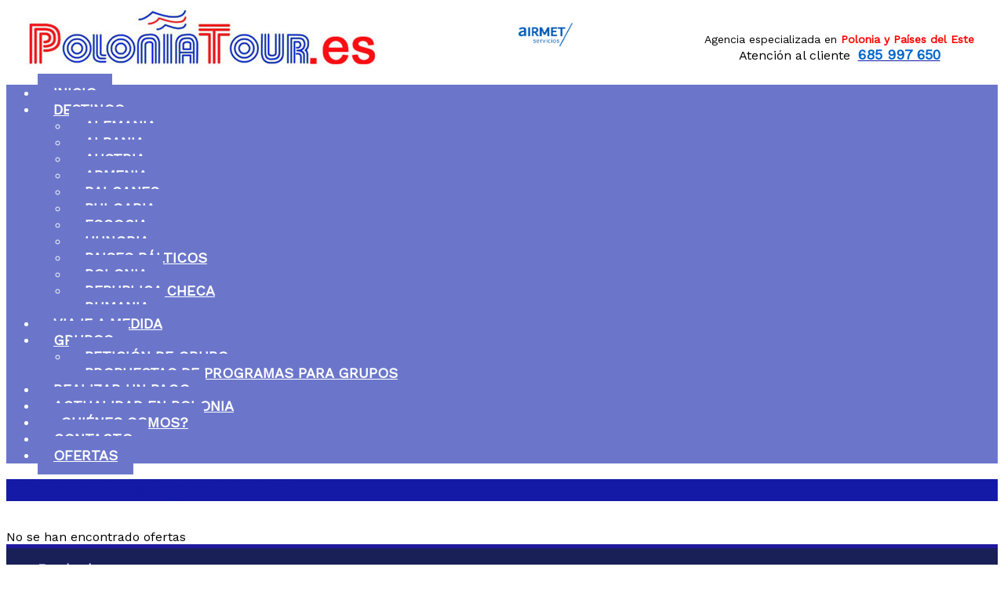

--- FILE ---
content_type: text/html; charset=UTF-8
request_url: https://poloniatour.es/es/ofertas/categoria/austria.htm
body_size: 4732
content:
<!DOCTYPE html>
<html lang="es" class="no-js">
<head>
<link rel="preconnect" href="https://fonts.gstatic.com/" crossorigin>
<link rel="preload" href="/css/fa5/webfonts/fa-brands-400.woff2" as="font" type="font/woff2" crossorigin>
<link rel="preload" href="/css/font/fontawesome-webfont.woff?v=3.2.1" as="font" type="font/woff2" crossorigin>
<meta charset="utf-8" />
<meta http-equiv="X-UA-Compatible" content="IE=edge,chrome=1" />
<title>Ofertas AUSTRIA - VIAJES A POLONIA Y EUROPA DEL ESTE</title>
<meta name="description" content="Ofertas AUSTRIA" />
<meta name="keywords" content="Ofertas AUSTRIA" />
<link rel="canonical" href="https://www.poloniatour.es/es/ofertas/categoria/austria.htm"/>
<meta name="geo.position" content="40.4165000;-3.7025600" />
<meta name="geo.placename" content="Madrid" />
<meta name="geo.region" content="ES-M" />
<meta name="ICBM" content="40.4165000;-3.7025600" />
<meta name="twitter:card" content="summary" />
<meta name="twitter:site" content="" />
<meta name="twitter:title" content="Ofertas AUSTRIA - VIAJES A POLONIA Y EUROPA DEL ESTE" />
<meta name="twitter:description" content="Ofertas AUSTRIA" />
<meta name="twitter:image" content="https://www.poloniatour.es/uploads/14bfa6bb14875e45bba028a21ed38046/aparencia/poloniatour-mini.jpg" />
<meta property='og:url' content='https://www.poloniatour.es/es/ofertas/categoria/austria.htm' />
<meta property='og:site_name' content='VIAJES A POLONIA Y EUROPA DEL ESTE' />
<meta property='og:type' content='website' />
<meta property='og:title' content="Ofertas AUSTRIA - VIAJES A POLONIA Y EUROPA DEL ESTE" />
<meta property='og:description' content='Ofertas AUSTRIA' />
<meta property='og:image' content='https://www.poloniatour.es/uploads/14bfa6bb14875e45bba028a21ed38046/aparencia/poloniatour-mini.jpg' />
<!--  -->
<meta name="author" content="Poloniatour" />
<meta name="web_author" content="Pipeline Software www.pipeline.es">
<meta name="copyright" content="Copyright (c) 2012-2026 Pipeline Software 2000, S.L.">
<meta name="language" content="es" />
<meta name="expires" content="7" />
<meta name="robots" content="All, FOLLOW" />
<meta name="classification" content="travel" />

<meta name="viewport" content="width=device-width, initial-scale=1">
<link href='https://fonts.googleapis.com/css?family=Work+Sans:wght@100;300;500|Limelight' rel='stylesheet' type='text/css'>
<link type="text/css" rel="stylesheet" href="/common/pi/global/min/?g=orbisv_theme_19_css" />
<!-- CSS EN DEVELOPMENT -->
<!-- <link type="text/css" rel="stylesheet" href="/css/bootstrap_clean.css" />
<link type="text/css" rel="stylesheet" href="/css/jquery-ui.css" />
<link type="text/css" rel="stylesheet" href="/css/flags.css" />
<link type="text/css" rel="stylesheet" href="/css/common.css" />
<link type="text/css" rel="stylesheet" href="/css/plugins.css" />
<link type="text/css" rel="stylesheet" href="/themes/19/css/theme.css" />
<link type="text/css" rel="stylesheet" href="/themes/19/css/menus.css" />
<link type="text/css" rel="stylesheet" href="/themes/19/css/folletos.css" />
<link type="text/css" rel="stylesheet" href="/themes/19/css/ofertas.css" />
<link type="text/css" rel="stylesheet" href="/themes/19/css/videos.css" />
<link type="text/css" rel="stylesheet" href="/themes/19/css/paginas.css" />
<link type="text/css" rel="stylesheet" href="/themes/19/css/booking.css" />
<link type="text/css" rel="stylesheet" href="/themes/19/css/catalogo.css" />
<link type="text/css" rel="stylesheet" href="/themes/19/css/parques.css" />
<link type="text/css" rel="stylesheet" href="/themes/19/css/media.css" /> -->
<link id="css-estilo" rel="stylesheet" type="text/css" href="/uploads/14bfa6bb14875e45bba028a21ed38046/css/estilo.css?f=26012025142" />


<!--[if lt IE 9]>
<script src="/js/html5.js"></script>
<![endif]-->
<!--script>document.getElementsByTagName('html')[0].setAttribute('class','js');</script-->
<script type="text/javascript">
(function(){
var iframe = null; try { var iframe = window.frameElement } catch(e) {}
if( iframe !== null ) document.getElementsByTagName('html')[0].setAttribute('class','js iframed responsive');
else document.getElementsByTagName('html')[0].setAttribute('class','js responsive');
}());
</script>
</head>
<body id="tema-19" class="modulov-ofertas modulov-ofertas-listado modulov-ofertas-categoria dir-ltr uso-extendido-fuente-especial menu-agrupado titulo-listados-compacto h1-a  menu-invertido form-default body-g listado-ofertas-paneles panel-lateral-ofertas">
<script type="application/ld+json"> {"@context": "http://schema.org", "@type": "BreadcrumbList", "itemListElement": [{"@type": "ListItem", "position": 1, "name": "Inicio", "item": "https://www.poloniatour.es"},{"@type": "ListItem", "position": 2, "name": "AUSTRIA", "item": "https://www.poloniatour.es/ofertas/categoria/austria.htm"}] } </script>
<!--[if lt IE 9]>
<div class="aviso-compatibilidad">
Esta utilizando un navegador anticuado (IE8 o anterior) o tiene activada la vista de compatiblidad.<br/>
Esta web puede no mostrarse correctamente. <a href="http://www.microsoft.com/spain/windows/internet-explorer/" target="_blank" rel="noopener">Actualice su navegador</a> para una mejor experiencia Web.
</div>
<![endif]-->
<header>

<div>
<div class="logo_contenedor"><a href="/" class="logo" title="VIAJES A POLONIA Y EUROPA DEL ESTE"><img src="/uploads/14bfa6bb14875e45bba028a21ed38046/aparencia/poloniatour-mini.jpg" alt="VIAJES A POLONIA Y EUROPA DEL ESTE" /></a></div>
<div class="idiomas">

        <div class="google_translate idioma-es">
          <div id="google_translate_element"></div>
        </div>
        <style>
          .skiptranslate.goog-te-gadget > :not(div) { display: none !important; }
          .skiptranslate.goog-te-gadget { font-size: 0; }
        </style>
        <script type="text/javascript">
          function googleTranslateElementInit() {
            new google.translate.TranslateElement({
              pageLanguage: 'es',
              includedLanguages: '',
              layout: google.translate.TranslateElement.InlineLayout.HORIZONTAL
              // layout: google.translate.TranslateElement.InlineLayout.VERTICAL
              // layout: google.translate.TranslateElement.InlineLayout.SIMPLE
            }, 'google_translate_element');
          }
        </script>
        <script type="text/javascript" src="//translate.google.com/translate_a/element.js?cb=googleTranslateElementInit"></script>
      
<a href="/es/ofertas/categoria/austria.htm" title="Español" class="flag flag-es"></a><a href="/en/ofertas/categoria/austria.htm" title="English" class="flag flag-en"></a>
</div>
<div class="banner-contacto">
<div class="logo-grupo"><img src="/uploads/14bfa6bb14875e45bba028a21ed38046/images/airmet-logo-p.png" style="width: 71px; height: 32px;" /></div>

<div class="banner-contacto-contenido">
<p style="text-align: center;"><span style="font-size:14px;">Agencia especializada en <strong><span style="color: rgb(255, 0, 0);">Polonia y Países del Este</span></strong></span></p>

<p style="text-align: center;">Atención al cliente<span style="font-size:16px;">&nbsp; </span><a href="/contacto.htm"><span style="color:#0066cc;"><span style="font-size: 14px;"><strong style="color: inherit; font-family: inherit; text-align: right; font-size: 18px;">685 997 650</strong></span></span></a></p>
</div>
</div>

</div>
<a class="nav-responsive-button"><i class="icon-reorder"></i><!--div class="burger-button"></div--></a>
<nav class="nav-responsive" >

		<ul>
			<li><a href="/"  >Inicio</a></li>
			<li class=" parent"><a href="/ofertas.htm"  >Destinos</a>
				<ul>
					<li><a href="/ofertas/categoria/alemania.htm"  >Alemania</a></li>
					<li><a href="/ofertas/categoria/albania.htm"  >Albania</a></li>
					<li><a href="/ofertas/categoria/austria.htm"  >Austria</a></li>
					<li><a href="/ofertas/categoria/armenia.htm"  >Armenia</a></li>
					<li><a href="/ofertas/categoria/balcanes.htm"  >Balcanes</a></li>
					<li><a href="/ofertas/categoria/bulgaria.htm"  >Bulgaria</a></li>
					<li><a href="/ofertas/categoria/escocia.htm"  >Escocia</a></li>
					<li><a href="/ofertas/categoria/hungria.htm"  >Hungria</a></li>
					<li><a href="/ofertas/categoria/paises-balticos.htm"  >Paises Bálticos</a></li>
					<li><a href="/ofertas/categoria/polonia.htm"  >Polonia</a></li>
					<li><a href="/ofertas/categoria/republica-checa.htm"  >Republica Checa</a></li>
					<li><a href="/ofertas/categoria/rumania.htm"  >Rumania</a></li>
				</ul>
			</li>
			<li><a href="/viajeamedida.htm"  >Viaje a medida</a></li>
			<li class=" parent"><a href="/ofertas/categoria/grupos.htm"  >Grupos</a>
				<ul>
					<li><a href="https://www.poloniatour.es/paginas/grupos/solicitud-de-grupos.html" target="_blank" rel="noopener" class="nav-external">Petición de grupo</a></li>
					<li><a href="https://www.poloniatour.es/ofertas/categoria/grupos.htm" target="_blank" rel="noopener" class="nav-external">Propuestas de programas para grupos</a></li>
				</ul>
			</li>
			<li><a href="/cobro.htm"  >Realizar un pago</a></li>
			<li><a href="/paginas/portada/actualidad-en-polonia.html"  >Actualidad en Polonia</a></li>
			<li><a href="/paginas/quienes-somos/quienes-somos.htm"  >¿Quiénes somos?</a></li>
			<li><a href="/contacto.htm"  >Contacto</a></li>
			<li><a href="/ofertas.htm"  >Ofertas</a></li>
		</ul>
</nav>

</header>
<!--div class="clearfix"></div-->
<section>
<div class="container">

<div class="clearfix"></div>
<div id="contenido" class="row-fluid">


<div id="sof_listado" class="span12 " >
<h1><span class="texto-tipo-ofertas">Ofertas de la categoría</span> <strong>AUSTRIA</strong></h1>
<ul class="sof_listado wrapper clearfix">

</ul>
<div class="alert alert-info">No se han encontrado ofertas</div>
</div>



</div>
</div>
</section>
<footer>
<div class="footer-container">
<div class="fc-social">
<div class="barra_social">
<ul>
<li><a class="facebook" href="https://www.facebook.com/poloniatour.es/" title="Facebook" target="_blank" rel="noopener">Facebook</a></li>
</ul>
</div>
</div>

<div class="fm"> 
				<ul>
					<li><a href="/paginas/aviso-legal/aviso-legal.htm"  >Aviso legal</a></li>
					<li><a href="/donde-estamos.htm"  >¿Dónde estamos?</a></li>
					<li><a href="/paginas/quienes-somos/quienes-somos.htm"  >¿Quiénes somos?</a></li>
					<li><a href="/sitemap.htm"  >Sitemap</a></li>
					<li><a href="/contacto.htm"  >Contacto</a></li>
					<li><a href="/paginas/utilidades/servicios-al-viajero.htm"  >Información práctica</a></li>
				</ul> </div>

<div class="fc">
<p class="direccion"><span class=da_direccion>Madrid</span> <span class="da_cp"> 28010</span> <span class="da_ciudad">HORARIO DE APERTURA: 10.00 -18.30 H. </span></p>
<p class="tel">Tfno. (+34) 685997650</p>
<p class="fax"></p>
<p class="email"><a href="mailto:reservas.poloniatour@gmail.com">reservas.poloniatour@gmail.com</a></p>
<p><span class="cif-label">CIF:</span> <span class="cif">B82490954</span> <span class="iata"></span></p>

</div>

<div class="pagos-aceptados">
<span class="label-pagos-aceptados"> Formas de pago: </span>
<i class="icon-formas-pago icon-formas-pago-visa"></i><i class="icon-formas-pago icon-formas-pago-mastercard"></i>
</div>
<div class="fp"> <span>Copyright &copy; 2012-2026 Pipeline Software. Todos los derechos reservados</span> <a href="http://www.pipeline.es" target="_blank" rel="noopener" title="Pipeline Software S.L.">Pipeline Software</a> </div>
</div>
</footer>
<div id="aviso_cookies" style="">
<div id="aviso_cookies_wrapper">
<!-- <h2>Uso de cookies</h2> -->
<!-- <a class="aviso_cookies_cerrar cerrar_cookies" href="#"></a> -->
<p><p><strong><i class="icon-info-sign"></i> Uso de cookies:</strong> Este sitio web utiliza cookies propias con finalidades técnicas para el correcto funcionamiento de la web. Pueden existir enlaces a sitios web de terceros con políticas de privacidad ajenas que usted podrá decidir si acepta o no cuando acceda a ellos. </p><p style="text-align:center;"><a href="#" class="aviso_cookies_cerrar link-icon cursor-pointer">Entendido</a> <a href="#" class="aviso_cookies_configurar link-icon cursor-pointer" style="margin-left:15px;">Gestionar cookies</a></p></p>
</div>
</div>
<div id="cookies_configurar" aria-label="Gestionar preferencias de cookies" aria-modal="true" class="modal fade" role="dialog" tabindex="-1">
<div class="modal-header">
<!-- <button type="button" class="close" data-dismiss="modal" aria-hidden="true">&times;</button> -->
<h3>Gestionar cookies</h3>
</div>
<div class="modal-body">
<form class="cookies-dialog-form">
<input type="hidden" name="v" value="2">
<p>Las cookies son pequeños archivos de texto que se colocan en tu dispositivo para almacenar datos de forma que los servidores web puedan utilizarlos más adelante, para recordar tus preferencias y configuración, analizar el funcionamiento de la web, etc.</p>

<div>
<div aria-label="Técnicas">
<h2 class="cookies-dialog-subheader">Técnicas</h2>
<p>Usamos cookies técnicas para realizar funciones esenciales. Por ejemplo, se utilizan para identificar su sesión en la web o almacenar su consentimiento sobre uso de Cookies. Estas cookies son necesarias para el funcionamiento de nuestra web.</p>
</div>
<div class="inputs_1 clearfix">

<p style="float:right;">
<a href="#" rel="nofollow" class="link-icon cursor-pointer" data-toggle="collapse" data-target="#tabla_cookies_1"> + Ver detalles </a>
</p>
</div>
<div id="tabla_cookies_1" class="collapse">
<table class="striped thead sangre table-responsive" width="100%" style="font-size:11px; margin-bottom:15px;">
<tbody><tr>
<th>Nombre</th>
<th>Proveedor</th>
<th>Propósito</th>
<th>Caducidad</th>
<th>Tipo</th>
</tr>
<tr>
<td>PHPSESSID</td>
<td>propia</td>
<td>Almacena la sesión del usuario</td>
<td>Sesión</td>
<td>HTTP</td>
</tr><tr>
<td>OV_COOKIES</td>
<td>propia</td>
<td>Almacena la aceptación o rechazo de cookies</td>
<td>1 año</td>
<td>HTTP</td>
</tr>
</tbody></table>
</div>
</div>
</form>
</div>
<div class="modal-footer">
<button rel="nofollow" class="btn cursor-pointer" data-dismiss="modal">Cerrar</button>
<button rel="nofollow" class="aviso_cookies_guardar_configuracion btn btn-primary cursor-pointer">Guardar cambios</button>
</div>
</div>
<script type="text/javascript" src="/common/pi/global/min/?g=orbisv_common_19_js"></script>
<!-- JS EN DEVELOPMENT -->
<!-- <script type="text/javascript" src="/js/jquery.js"></script>
<script type="text/javascript" src="/js/jquery-ui.js"></script>
<script type="text/javascript" src="/js/jquery.validate.js"></script>
<script type="text/javascript" src="/js/bootstrap.js"></script>
<script type="text/javascript" src="/js/jquery.nailthumb.1.1.js"></script>
<script type="text/javascript" src="/js/plugins.js "></script>
<script type="text/javascript" src="/js/common.js"></script>
<script type="text/javascript" src="/themes/19/js/theme.js"></script> -->
<script type="text/javascript" src="/uploads/14bfa6bb14875e45bba028a21ed38046/js/custom.js?f=26012025142"></script>
</body>
</html>

--- FILE ---
content_type: text/css
request_url: https://poloniatour.es/uploads/14bfa6bb14875e45bba028a21ed38046/css/estilo.css?f=26012025142
body_size: 10691
content:
body {
font-family:Georgia, 'Times New Roman', Times, serif;
background:#ffffff;
}
.uso-extendido-fuente-especial,
.uso-extendido-fuente-especial input,
.uso-extendido-fuente-especial button,
.uso-extendido-fuente-especial select,
.uso-extendido-fuente-especial textarea,
h1, h2, h3, h4,
.paginas_titulo,
.fuente_especial,
.fuente-especial {
font-family:'Work Sans', 'Limelight';
}
a, h1, h2, h3, h4,
.spg_listado_titulo a:hover,
.wof_1_precio,
.wof_5_precio,
.wof_6_precio,
.wof_2_precio
{
color :#141aa5;
}
/*.sof_articulo_descripcion >p a,*/
ul.wfo_1 li:hover a,
ul.wfo_2 li:hover a,
a.wof_2_oferta:hover,
a:hover .wof_1_precio,
a:hover .wof_5_precio,
a:hover .wof_6_precio,
a:hover .wof_1_resumen,
a:hover .wof_6_resumen,
a:hover .wof_2_resumen,
a:hover .wof_2_precio,
a:hover,
.wof_3_precio,
.spg_listado_titulo a {
color:#e80000;
}
nav,
nav li,
.nav-responsive-button,
nav ul li a {
background:#141aa5;
color:white;
}
.nav-responsive-button:hover,
nav ul li a:hover {
background:#e80000;
color:white;
}
.menu-invertido nav,
.menu-invertido nav li,
.menu-invertido .nav-responsive-button,
.menu-invertido nav ul li a {
background:#e80000;
color:white;
}
.menu-invertido .nav-responsive-button:hover,
.menu-invertido nav ul li a:hover {
background:#141aa5;
color:white;
}
ul.wfo_2 li:hover,
ul.wfo_1 li:hover,
ul.wof_1 li:hover,
ul.wpg_1 li:hover,
ul.sof_listado li:hover,
ul.spg_listado li:hover,
ul.sfo_listado li:hover,
.wpa_2 a:hover {
border-color: #e80000;
}
.link-boton,
.btn-plano,
.btn-booking,
a.sof_listado_btn_detalles,
.sof_articulo_acciones a,
.sof_articulo_acciones button.btn-pagar,
a.spg_btn_detalles {
color: #FFFFFF;
background:#141aa5;
}
.link-boton:hover,
.btn-plano:hover,
.btn-booking:hover,
a.sof_listado_btn_detalles:hover,
.sof_articulo_acciones a:hover,
.sof_articulo_acciones button.btn-pagar:hover,
a.spg_btn_detalles:hover {
color: #FFFFFF;
background:#e80000;
}
a:hover .wof_3_titulo {color: #e80000; }
.border_1 {border-color: #141aa5; }
.border_2 {border-color: #e80000; }
.border_left_1 {border-left-color: #141aa5; }
.border_left_2 {border-left-color: #e80000; }
.border_right_1 {border-right-color: #141aa5; }
.border_right_2 {border-right-color: #e80000; }
.border_bottom_1 {border-bottom-color: #141aa5; }
.border_bottom_2 {border-bottom-color: #e80000; }
.color_1 {color:#141aa5; }
.color_2 {color:#e80000; }
.color_3 {color:#ffffff; }
.fondo_1, .background_1 {background:#141aa5; }
.fondo_2, .background_2 {background:#e80000; }
.fondo_3, .background_3 {background:#ffffff; }
.fondo_2 a, .background_2 a {color:#141aa5; }
.fondo_2 a:hover, .background_2 a:hover {color:#141aa5; }
.fondo_1 a, .background_1 a {color:#e80000; }
.fondo_1 a:hover, .background_1 a:hover {color:#e80000; }
.btn_1 {background:#e80000; color: #FFFFFF; }
.btn_1:hover {background:#141aa5; }
.btn_2 {background:#141aa5; color: #FFFFFF; }
.btn_2:hover {background:#e80000; }
label.step { color: rgba(232,0,0,.65); }
/* NAV */
nav.current-hilight a.current { background-color: #e80000; }
/* #SLIDERSHOW */
.slider_texto { background-color: #141aa5; }
.background-inverse .slider_texto { background-color: #e80000; }
/* WOF */
.wof_2_precio,
.wof_3_precio
{
background-color: #141aa5;
}
.sof_listado_imagen,
.wof_1 li:hover .wof_1_precio,
.wof_5 li:hover .wof_5_precio,
.wof_6 li:hover .wof_6_precio,
.wof_2_imagen,
a:hover .wof_2_imagen,
.wof_2_oferta:hover .wof_2_precio,
.wof_3:hover .wof_3_precio,
.wof_3_contenedor,
.wpa_1 li a
{
background-color: #e80000;
}
#forma_pago label:hover {
background-color: rgba(232,0,0,.1);
}
/* PAGINAS */
.spg_listado .span2:first-child { color: #e80000; }
.spg_listado.wrapper li:hover { background-color: rgba(232,0,0,.15); }
/* RESERVAS Y LISTA-COMPACTA */
.lista-compacta li:hover { background-color: rgba(232,0,0,.15); }
/* FORM */
.form-a .banner_booking_bar label > input,
.form-a .filtros_opciones select[class*="span"],
.form-a select[class*="span"],
.form-a input:not([type="submit"])[class*="span"],
.form-a textarea[class*="span"]
{
color: #141aa5;
background-color: rgba(232,0,0,.05);
box-shadow: 0 0 0 1px rgba(232,0,0,.25);
border-color: #e80000;
}
.form-a .banner_booking_bar label > input:focus,
.form-a select[class*="span"]:focus,
.form-a input:not([type="submit"])[class*="span"]:focus,
.form-a textarea[class*="span"]:focus
{
box-shadow: 0 0 10px rgba(232,0,0,.25);
}
.form-a label { color: #e80000; }
.form-a label.error { color:inherit; }
.form-a label.step span { color: #141aa5; }
/*------*/
.form-b .banner_booking_bar label > input,
.form-b .filtros_opciones select[class*="span"],
.form-b select[class*="span"],
.form-b input:not([type="submit"])[class*="span"],
.form-b textarea[class*="span"]
{
color: #e80000;
background-color: rgba(232,0,0,.05);
box-shadow: 0 2px 0 0 rgba(232,0,0,.75);
border-color: #e80000;
}
/*------*/
.form-c .banner_booking_bar label > input,
.form-c .filtros_opciones select[class*="span"],
.form-c select[class*="span"],
.form-c input:not([type="submit"])[class*="span"],
.form-c textarea[class*="span"]
{
color: #e80000;
background-color: rgba(232,0,0,.1);
border-color: #e80000;
}
/* BODY GRADIENTS */
body.body-grad-a {
background: linear-gradient(rgba(232,0,0,.1), rgba(232,0,0,.3));
background-attachment: fixed;
}
body.body-grad-b {
background: linear-gradient(rgba(232,0,0,.3), rgba(232,0,0,.1));
background-attachment: fixed;
}
body.body-grad-c {
background: linear-gradient(rgba(232,0,0,.3), rgba(232,0,0,.0));
background: linear-gradient(rgba(232,0,0,.3), #ffffff);
background-attachment: fixed;
}
body.body-grad-d {
background: linear-gradient(rgba(232,0,0,.0), rgba(232,0,0,.3));
background: linear-gradient(#ffffff, rgba(232,0,0,.3));
background-attachment: fixed;
}
/* ENCABEZADOS */
.h1-a #contenido >div >h1,
.h1-a .portada >div >h2 { background: #141aa5; }
.h1-a h1+.breadcrumb {color: white; background: #141aa5; }
.h1-a h1+.breadcrumb a {color: white; }
.h1-a h1+.breadcrumb > li + li:before {color: rgba(255, 255, 255, 0.5); }
.h1-b #contenido >div >h1,
.h1-b .portada >div >h2 { background: #e80000; }
.h1-b h1+.breadcrumb {color: white; background: #e80000; }
.h1-b h1+.breadcrumb a {color: white; }
.h1-b h1+.breadcrumb > li + li:before {color: rgba(255, 255, 255, 0.5); }
.h1-c #contenido >div >h1,
.h1-c .portada >div >h2 { color: #e80000; border-color: rgba(232,0,0,.25); }
.h1-a h1+.breadcrumb,
.h1-b h1+.breadcrumb { top: -1.75em; margin: 5px -20px -5px -20px; padding: 0 20px 10px; border-radius: 0; }
/* CHECKBOX Y RADIO */
.radio-default input[type="radio"] + label::after { background-color: #e80000; }
.radio-default input[type="radio"]:checked + label::before { border-color: #e80000; }
.radio-default input[type="radio"]:checked + label::after { background-color: #e80000; }
.checkbox-default input[type="checkbox"]:checked + label::before,
.checkbox-default input[type="radio"]:checked + label::before { background-color: #e80000; border-color: #e80000; }
.checkbox-default input[type="checkbox"]:checked + label::after,
.checkbox-default input[type="radio"]:checked + label::after { color: #fff; }
.botones-planos .btn.btn-default { background: #e80000; color: white; }
.botones-planos .btn.btn-default:hover { opacity: .8; }
/*.lista-compacta-categorias .texto_oferta_tags a,
.lista-compacta-categorias .texto_oferta_categorias a { color: #141aa5; }*/
.lista-compacta-categorias .texto_oferta_tags a:hover,
.lista-compacta-categorias .texto_oferta_categorias a:hover { color: #e80000; box-shadow: 0 0 1px rgba(232,0,0,.75); }
/* CUSTOM SLIDERS */
.ui-widget-header { background: #e80000; }
.noUi-connect { background: #e80000; }
.noUi-handle:after, .noUi-handle:before,
#slider-precio-minimo .noUi-origin,
#slider-precio-maximo .noUi-base { background: #e80000; border-radius:3px; }
#slider-precio-maximo .noUi-origin { background: #fafafa; }
.noUi-handle { border: 1px solid #e80000; }
/* LISTADO OFERTAS PANELES */
.listado-ofertas-paneles .span2.sof_listado_detalles {
background: rgba(232,0,0, 0.4);
}
/* WOF_4 COLOR PRECIO */
.slide p.slide-oferta-precio { background: rgba(232,0,0,1); }
#tema-19 .slide p.slide-oferta-titulo { color: #e80000; }
/* ACORDEON */
.mini-acordeon-header { color: #141aa5; }
.mini-acordeon-header:hover { color: #e80000; }
.mini-acordeon-header.active { background: #e80000; color: white; }
.mini-acordeon-header.active:hover { background: rgba(232,0,0,.8); }
/* SELECCION DE TEXTO */
::selection { background: rgba(232,0,0,.25); }
/* CUSTOMS DE TEMAS */
/*.menu-agrupado nav ul ul li a:hover { color: #e80000; }*/
/* DATEPICKER COLORS */
.datepicker td.active,
.datepicker td.active:hover,
.datepicker td span.active {
background-color: #e80000;
background-image: linear-gradient(0deg, #e80000, #e80000);
}
/* CUSTOM CSS */
/* CUSTOM CSS
@font-face {
    font-family: 'PT Sans'; src: url('/uploads/14bfa6bb14875e45bba028a21ed38046/fonts/PT_Sans-Web-Bold.ttf') format('truetype');
    font-weight: normal;
    font-style: normal;
}
*/
h2, h3 {
  color: #0000FF;
}

.h1-a #contenido > div > h1 {
  /*margin: 5px -5px 0px;*/
}
.sof_articulo_descripcion,
#spg_articulo_detalles { padding: 10px 30px; }
.body-g .wrapper { max-width: 1400px; }


.felicitacion {
    position: relative;
    background-image: url('/uploads/14bfa6bb14875e45bba028a21ed38046/images/gdansk_desde_fb_-_panoramica.jpg');
    background-size: cover;
    background-repeat: no-repeat;
    background-position: center;
    padding: 10%;
}

.felicitacion-texto {
    /* position: absolute; */
    /* top: 10%; */
    /* left: 10%; */
    /* right: 10%; */
    background: #00308ab8;
    border-radius: 20px;
    color: white;
    padding: 3% 6%;
    font-size: 16px;
    line-height: normal;
    text-shadow: 1px 1px 1px black;
}

.felicitacion-texto h2 {
    color:white;
    font-family: 'Kaushan Script','Limelight','Work sans', sans-serif;
    text-align: center;
}
body { background-repeat: no-repeat; background-attachment: fixed; background-size:cover; }
header, footer { background: white; }
section { background: #ffffffaa; }
/*.wrapper { background: whitesmoke; }*/

.portada > .clearfix { margin-bottom: 20px; }

.logo_contenedor { text-align: left; }
.logo { margin: 10px 10px 20px 25px; }

/* IFRAMED Y SIMILAR */
.iframed .spg_articulo_publicada,
.spg_articulo_publicada,
.compartir-share-btn-elements,
.iframed #contenido > div > h1 {
    display: none;
}
.iframed #contenido > div  { padding-left:0; padding-right:0; }
.iframed #contenido > div > .wrapper { padding-left:0; padding-right:0; }
/*.iframed .zopim { display:none !important; }*/

/* WIDGET SOCIAL FACEBOOK */
.w-facebook iframe {
  height: 190px;
  width: 460px !important;
  margin: auto;
  display: block;
  margin-top: 20px;
}
.w-facebook { overflow: hidden; }


/*h1,h2 { color: #25499c; border-bottom: 1px dashed #ddd; border-bottom: 1px dashed rgba(128,128,128,.3); }*/

.sof_articulo_descripcion { box-sizing: border-box; }
.sof_articulo_descripcion .descripcion iframe {
  width: 100%;
  height: 600px;
}

label.negrita { font-weight: bold !important; }
/* label required - usado en custom grupos, etc.. */
label.required:before {content: '* ';}
label.required { font-weight:bold; }

label.step { color: rgb(108 118 198); }

#sidebar.sidebar-izquierda { padding-right:20px; }

/*nav.nav-responsive ul { text-align:left; margin-left:10px; }*/
/*nav.nav-responsive { background: white; border-bottom: 5px solid #25499C; }*/
/*nav.nav-responsive ul li { margin-right:2px; }*/
/*nav.nav-responsive > ul > li > a { background:#25499c; color:white; border-radius: 10px 10px 0 0;}*/
/*nav.nav-responsive ul li a:hover { background:#e80000; color:white; }*/
/*nav.nav-responsive > ul > li:first-child a { margin-left:0; }*/
/*nav.nav-responsive > ul > li:last-child { float:right; margin-right:10px; }*/
/*nav.nav-responsive > ul > li:hover { position:relative; }*/

nav ul li a {
  padding: 14px 20px;
  font-weight: bold;
  font-size: 18px;
  text-transform: uppercase;
}

.menu-invertido nav,
.menu-invertido nav li,
.menu-invertido .nav-responsive-button,
.menu-invertido nav ul li a {
  background: #6b76cb;
  color: white;
}

/* RESPONSIVE MENU FIX */
.nav-panel .nav-responsive-button i:before { content: "\f00d"; }
@media (max-width: 768px) {
.nav-panel .nav-responsive-button { right: 0; z-index: 100000; left: auto; }
nav { width: 100%; left: -100%; position: fixed; top: 0; bottom: 0; z-index: 99999; overflow-y: auto; }
.nav-panel nav { left: 0; }

.nav-panel nav ul ul { display:none; }
.nav-panel nav ul li:hover ul { display:none; }
.nav-panel nav ul li.active:hover ul,
.nav-panel nav ul li.active ul { display:block; }

.nav-responsive > ul li.parent > a:before { content: "\f078"; display:block;}
.nav-responsive > ul li.parent.active > a:before { content: "\f077"; display:block;}
}
/*-----------------*/


#listado_msg { margin-top: 0; min-height:0; }
#slidershow:hover .carousel-control { visibility: visible; }
/*#listado_msg { position: absolute; top: 198px; width: 700px; }*/

/* Modificar estilo del tÃ­tulo del widget de Facebook */
.w-facebook h2 { font-size: 15px; border: none; margin-bottom: 0; color: #818181; }

#mapa { width: 100%; float: left; height: 235px; }

/* ESTILOS HELPERS */
.titular {
    font-size: 16px;
    color: #06C;
    font-weight: bold;
    border-bottom-width: thin;
    border-bottom-style: dotted;
    border-bottom-color: #006;
    line-height: 19.600000381469727px;
    text-align: justify;
}
.destacado-1,
.destacado-2,
.destacado-3,
.destacado-4 {
    height: 90px !important;
    font-size: 23px;
    color: #FFF;
    -moz-box-sizing: border-box; box-sizing: border-box;
    width: 25% !important;
    margin: 0px !important;
    padding: 13px 0;
    text-align: center;
    vertical-align: middle;
    line-height: normal;
}
.destacado-1 { background: #e80000; }
.destacado-2 { background: #9e1c3b; }
.destacado-3 { background: #61336c; }
.destacado-4 { background: #25499c; }
.destacado-1 a, .destacado-2 a, .destacado-3 a, .destacado-4 a  { color: white; }

#buscador {
  position:relative;
  background: #E80000; color: #FFF;
  padding: 2px 0 8px 0;
}
.buscador-flotante { 
  /*position: relative;*/
  position: absolute;
  right: 120px;
  top: 72px;}
.buscador-flotante #buscador {
  /*position: absolute; top:-60px; left:455px;*/
  width: 365px;
  border-radius: 8px 8px 0 0;
  font-size: 10px;
  z-index: 99;
}
#sidebar .buscador-flotante #buscador { left: -264px; left:0; }
.buscador-flotante .buscador-pais, .buscador-flotante .buscador-categoria { width:49%; display:inline-block; }

.buscador-txt-pais,
.buscador-txt-categoria {
  text-align: center;
}
.buscador-select-pais,
.buscador-select-categoria {
  width: 90%;
  margin: 0 5%;
}
.pais-destacado { color: #e80000; }


/*.contendor_categorias,*/
/*.contenedor_etiquetas { max-height:80px; overflow:auto; box-sizing:border-box; }*/


.imagen-destacados { position: relative; margin-top:5px; border: 1px solid #5C7EBB; }
.imagen-destacados p { margin:0; }
.imagen-destacados img { width:100% !important; }
.caption-destacados {
  display: block; 
  background: #e80000;
  /*background: #e80000 url(/uploads/14bfa6bb14875e45bba028a21ed38046/aparencia/bg_cabecera_roja.png);*/
  color: white !important; position: absolute; bottom:0; width: 100%; text-align: center; }
.caption-destacados p { padding: 5px; margin: 0; }
.caption-destacados p a { color:white; display:block; }


/* Widgets Ofertas */
.span3 ul.wof_1 li,
ul.wof_1 li { height: 44px; }

.span3 .wof_1_titulo,
.span3 .wof_1_resumen { width: 65%; }
/*.span3 .wof_1_precio { position: absolute; top: 5px; right: 4px; }*/




/* Estilos Widget Ofertas Texto */
ul.wof_1 { border-bottom: 5px solid #bfddfe; }
ul.wof_1 li,
ul.wof_1 li:hover {
    background: #ecf5ff url(/uploads/14bfa6bb14875e45bba028a21ed38046/aparencia/old-precio-azul.png) no-repeat right;
    border-bottom: 1px solid #d9ebfe;
    -moz-box-sizing: border-box; box-sizing: border-box;
}
.wof_1_precio .precio-desde { /*color: #8ba9ed;*/ font-size: 10px; font-weight: normal; display: block; text-align: right; line-height: 5px; }
.wof_1_precio { font-size: 14px; font-weight: bold; border-radius: 0; top: 5px; bottom: 5px; right: 0; }
.wof_1 li:hover .wof_1_precio, li:hover .wof_1_precio, .wof_1_precio { background: transparent; color: #000066 !important; }
li:hover .wof_1_titulo { text-decoration: underline; }
.wof_1_resumen { white-space: nowrap; text-overflow: ellipsis; }
li:hover .wof_1_resumen { color: #7E7D91; }
.wof_1_precio .precio-desde { }

/* NUEVO PARA WOF1 Y WOF5 */
/* Estilos Widget Ofertas Texto */
ul.wof_1, ul.wof_5 { border-bottom: 5px solid #bfddfe; }
ul.wof_1 li,
ul.wof_5 li,
ul.wof_1 li:hover,
ul.wof_5 li:hover {
    background: #ecf5ff url(/uploads/14bfa6bb14875e45bba028a21ed38046/aparencia/old-precio-azul.png) no-repeat right bottom 2px;
    border-bottom: 1px solid #d9ebfe;
    -moz-box-sizing: border-box; box-sizing: border-box;
    /*padding-bottom: 0px;*/
    /*margin-bottom: 0px;*/
    height:44px;
}

ul.wof_5 li:first-child { height: 175px !important; }
.wof_1_precio .precio-desde,
.wof_5_precio .precio-desde { /*color: #8ba9ed;*/ font-size: 10px; font-weight: normal; display: block; text-align: right; line-height: 5px; }
/*.wof_1_precio, .wof_5_precio { font-size: 14px; font-weight: bold; border-radius: 0; top: 5px; bottom: 5px; right: 0; }*/
.wof_1 li:hover .wof_1_precio,
li:hover .wof_1_precio, .wof_1_precio,
.wof_5 li:hover .wof_5_precio,
li:hover .wof_5_precio, .wof_5_precio { background: transparent; color: #000066 !important; }
li:hover .wof_1_titulo, 
li:hover .wof_5_titulo { text-decoration: underline; }
.wof_1_resumen, 
.wof_5_resumen { white-space: nowrap; text-overflow: ellipsis; }
li:hover .wof_1_resumen, 
li:hover .wof_5_resumen { color: #7E7D91; }
.wof_1_precio .precio-desde,
.wof_5_precio .precio-desde { }



.portada > div > h2 {
  background: #25499c url(/uploads/14bfa6bb14875e45bba028a21ed38046/aparencia/bg_cabecera_azul.png);
  color:white; 
  padding: 2px 0 2px 10px;
  font-size: 22px;
  font-weight: bold;
  border-bottom: none;
}



/* SOLO .span6 de Polonia */ 
.portada > div:nth-child(7) ul.wof_1 { border-bottom: 5px solid #ff9395; }
.portada > div:nth-child(7) ul.wof_1 li,
.portada > div:nth-child(7) ul.wof_1 li:hover {
    background: #FFF4F4 /*url(/uploads/14bfa6bb14875e45bba028a21ed38046/aparencia/old-precio_roja.png) no-repeat right*/;
    border-bottom: 1px solid #FD9A9A;
    -moz-box-sizing: border-box; box-sizing: border-box;    
}
.portada > div:nth-child(7) li:hover .wof_1_precio,
.portada > div:nth-child(7) .wof_1_precio { color: #e80000 !important; }
.portada > div:nth-child(7) .wof_1_precio .precio-desde { color: #f29898; color:#000066; }
.portada > div:nth-child(7) > h2 { background: #e80000 /*url(/uploads/14bfa6bb14875e45bba028a21ed38046/aparencia/bg_cabecera_roja.png)*/; color:white; }


.sof_listado_imagen { border: 1px solid #5C7EBB; }

/**
.wof_5_imagen:before,
.slide-ofertas .slide .slide-oferta-info:before,
.wof_3_imagen:before,
.sof_listado_imagen:before {
    content: '';
    position: absolute;
    top: 5px;
    left: 5px;
    background-image: url('/uploads/14bfa6bb14875e45bba028a21ed38046/images/seguro-covid-19.png');
    width: 50px;
    height: 57px;
    z-index: 1;
    background-size: contain;
    background-repeat: no-repeat;
    background-color: white;
    border: 3px solid #80808038;
    border-radius: 6px;
}
**/
.slide-ofertas .slide .slide-oferta-info {
  padding-left: 85px !important;
}
.slide-ofertas .slide .slide-oferta-info:before {
  top: 12px;
  left: 12px;
}
.wof_3_titulo {
  padding-left: 70px !important;
}
.sof_listado_imagen:before {
  /*left: auto; right: 5px;*/
}



/* Posicionamiento Banner-Contacto */
.banner-contacto { position: absolute; top: 20px; top:40px; right:10px; width:400px; }
.banner-contacto-contenido { position: relative; left: 547px; left:0; w-idth: 400px; }
#sidebar .banner-contacto-contenido { left:-175px; left:0; }
.banner-contacto h1, .banner-contacto h2 { border-bottom: none; margin: 0; padding: 0; line-height:1.3em; color:#25499C;}
.banner-contacto h1 { font-size: 26px;}
.banner-contacto h2 { font-size: 14px;}
.banner-contacto a { text-decoration: underline; }
.banner-contacto p { padding:0; margin:0; }


/*#sof_articulo h1 { color: #141aa5; }*/
.sof_articulo_titulo { max-width: 1200px; }

/* Quitar efecto polaroid de articulo de oferta */
.sof_articulo_imagen img { -webkit-transform: inherit; transform: inherit; background: inherit; box-shadow: none; padding: 0; border: 1px solid #5C7EBB;}
.titulo_descripcion { display:none; }
.descripcion li a { font-weight: bold; background:#eee;}



/* PersonalizaciÃ³n Slideshows
.bx-wrapper:hover .bx-controls-direction { visibility: visible; display: block; }
.bx-controls-direction { visibility: hidden; display: none; }

.bx-wrapper .bx-pager{position:absolute;top:-12px;right:0px}
.bx-wrapper .bx-controls.bx-has-controls-auto.bx-has-pager .bx-controls-auto{left:10px;width:35px;top:10px}
.bx-wrapper .bx-caption{position:absolute;bottom:0;left:0;background:#666\9;background:rgba(80, 80, 80, 0.75);width:100%;border-radius:0}
.bx-wrapper .bx-caption span {color:#fff;font-family:inherit;display:block;font-size:1em;font-weight:normal;line-height:normal;padding:10px}

.bx-wrapper {	margin:0; }
.bx-wrapper .bx-pager { position: absolute; bottom: 0px; right: 5px; text-align: right; font-size: 0; z-index: 999; opacity: 0.5; }
.bx-wrapper .bx-caption {
  display: block;
  position: static;
  background: rgba(23, 77, 136, 0.75);
  border-radius: 0;
  width:100%;
}
*/
.bx-controls {
  height: auto; /* permitir enlaces en las imagenes */
}

.poloniatour-portada { height: 235px !important; overflow:hidden; }
.poloniatour-portada img { width: 100% !important; height: 235px !important; }
.poloniatour-portada .bx-wrapper .bx-caption span {
    color: #FFF !important;
    background: initial;
    position: absolute;
    top: 155px;
    left: 4px;
    bottom: initial;
    width: 65%;
    font-size: 28px;
    font-weight: bold;
    /*font-family: 'PT Sans', sans-serif;*/
    line-height: 1.1em;
    text-shadow: 2px 2px 0 #61336C;
    max-height: 55px; overflow: hidden;
}


#utilidades { margin-left: 0px; list-style:none; }
#utilidades li { margin: 6px; padding: 10px; float: left; width: 273px; height: 45px; line-height: 14px; }
#utilidades li img { float: left; margin: 0px 8px 10px 0px; }




.logo-grupo {position: absolute;top: -12px;right: 410px;width: 200px; }
.logo-grupo img { max-height: 140px; }

@media (max-width: 1135px){
  .logo-grupo {right: 10px;top: 38px;width: 250px;}
  .logo-grupo img { max-height: 100px; }
}

@media (max-width: 1135px){
  .logo_contenedor { padding-bottom: 30px;}
  .banner-contacto {width: 100%;left:0;top:25px;}
  .banner-contacto-contenido {position: absolute;left: 15px;top: 70px; width: 100%;}
  .banner-contacto-contenido > p { width:400px; }
  .logo-grupo { top:8px; }

  .imagen-destacados { width: 48%; float: left; margin-left: 1%; }
  .buscador-flotante { position: static; margin: 0 -10px 5px;}
  .buscador-flotante #buscador { width: 100%; border-radius: 0;}  
}
@media (max-width: 768px){
  nav.nav-responsive > ul > li > a { border-radius: 0; }
  nav.nav-responsive > ul > li:last-child { margin-right: 0px; }
  .banner-contacto-contenido,
  .banner-contacto,
  .logo-grupo {width:100%; margin:auto; position:static; text-align:center; padding:0;}
  .logo_contenedor { padding-left:20px; padding-bottom:0; text-align:center; }
  .logo_contenedor img 
  .logo-grupo { max-width:65%; }
}



/*.span3 .slide-oferta-info {*/
/*  width: 94%;*/
/*  margin: 0;*/
/*  right: 3%;*/
/*  left: 3%;*/
/*  box-sizing: border-box;*/
/*  min-width: auto;*/
/*  background:rgba(76, 0, 0, 0.35);*/
/*}*/
/*.slide p.slide-oferta-titulo { font-family: 'Ubuntu'; font-size:20px; }*/
/*.slide p.slide-oferta-resumen { font-family: 'Ubuntu'; font-size:14px; }*/



/* FILTRO OFERTA WIDGET */
.banner_booking_bar { margin-top:12px; }

.filtro-ofertas-widget {
/*   padding: 0; */
  background: #25499c;
/*   margin: 0; */
/*   position: absolute; */
/*   top: 106px; */
/*   width: 250px; */
  box-sizing: border-box;
  z-index: 99;
}

.filtro-ofertas-widget { top:76px; }
.filtro-ofertas-widget {
  position:static;
  width:100%;
  max-width: 500px;
  margin: auto;
  /* position: absolute; */
  /* top: 190px; */
  /* left: 50%; */
  /* margin-left: -250px */
  margin-top: 8px;
}

.banner-buscador-ofertas .filtro-ofertas-widget {
    max-width: 95%;
}

/* Si el Widget de búsqueda no está en la cabecera no hace falta */
/*header > div { height: 130px; }*/

@media (max-width: 1135px){
/*  .filtro-ofertas-widget {top: 215px; } */
 .filtro-ofertas-widget { margin: 10px; max-width: 95%;}
  header > div { height: 205px; }
}
/* @media (max-width: 1100px) {
  .filtro-ofertas-widget { top: 270px; }
  .filtro-ofertas-widget { max-width: 95%; margin: 10px; }
} */
@media (max-width: 768px) {
  .filtro-ofertas-widget { top: 240px; }
  header > div { height: auto; }
}
@media (max-width: 568px){
  .filtro-ofertas-widget {width:100%;max-width: 96%;box-sizing: border-box;-margin:0;left:0;right:0;}
}


input#buscar-ofertas, input#buscar {
    padding: 10px;
    height: auto;
    box-sizing: border-box;
    border-radius: 0;
    margin: 0;
    height: 40px;
    max-width: 100%;
    width: 100%;
}

.b75 {width:75%;box-sizing: border-box;padding: 5px;}
.b25 {width:25%;box-sizing: border-box;padding: 5px;}

.js h1+.sof_listado:not(.ready) {
    max-height: 210px;
    overflow: hidden;
    position: relative;
}
.js h1+.sof_listado:not(.ready):before {
    content: '';
    background: white url('/img/bx_loader.gif') no-repeat 50% 50%;
    display: block;
    width: 100%;
    height: 210px;
    position: absolute;
    left: 0;
    right: 0;
    top: 0;
    bottom: 0;
    z-index: 999;
}

/*body:not(.modulov-index) .filtro-ofertas-widget { display:none; }*/
/*.js-filtrar-ofertas  { display:none; }*/


/* FILTRO OFERTA WIDGET 
.banner_booking_bar { margin-top:12px; }
.filtro-ofertas-widget {
  padding: 0;
  background: #25499c;
  margin: 0;
  position: absolute;
  top: 106px;
  width: 250px;
  right: 5px;
  box-sizing: border-box;
  z-index: 999;
}

@media (max-width: 1135px){
  .filtro-ofertas-widget { top:126px; }
}

@media (max-width: 999px){
  .filtro-ofertas-widget { top:76px; }
  .filtro-ofertas-widget { position:static; width:100%;}
}
@media (max-width: 523px){
  .filtro-ofertas-widget { position:static; width:100%;}
}

input#buscar-ofertas, input#buscar {
    padding: 10px;
    height: auto;
    box-sizing: border-box;
    border-radius: 0;
    margin: 0;
    height: 40px;
}

.b75 {width:75%;box-sizing: border-box;padding: 5px;}
.b25 {width:25%;box-sizing: border-box;padding: 5px;}

.js h1+.sof_listado:not(.ready) {
    max-height: 210px;
    overflow: hidden;
    position: relative;
}
.js h1+.sof_listado:not(.ready):before {
    content: '';
    background: white url('/img/bx_loader.gif') no-repeat 50% 50%;
    display: block;
    width: 100%;
    height: 210px;
    position: absolute;
    left: 0;
    right: 0;
    top: 0;
    bottom: 0;
    z-index: 999;
}
*/




@media (max-width:990px) {
  .portada .hide-movil { display:none !important; }
}


/* CUSTOM SLIDER -- */
.slider-custom, .img-slide { height: 235px; } /* ALTO */

.slider-custom { overflow:hidden; width:100%; }
.img-slide { width:100%; position:absolute; }
.img-slide.active { z-index:2; }
.active-cycle .ac-progress, .active-cycle .pager { z-index: 2; }
.img-slide a { position:relative; display:block; widht:100%; height:100%; }
.img-slide span { position: absolute; bottom: 30px; left:30px; font-size:26px; line-height:normal; font-weight:bold; width: 75%; min-width: 300px; color: white; text-shadow: 1px 1px 1px black; }



/* LISTA-UTILIDADES */
.lista-utilidades, .lista-utilidades ul {padding:0; margin:0; margin-bottom:15px; }

.lista-utilidades li { display:inline-block; float:none; width:32%; padding:0; margin:0; box-sizing: border-box; }
.lista-utilidades li small { opacity:.5; float:right; }
/*.lista-utilidades li:hover { background: rgb(132, 167, 48); }  COLOR EN CUSTOM.CSS */
.span3  .lista-utilidades li { width: 100%; }

@media (max-width: 980px) { [class*="span"] .lista-utilidades li { width: 32.33%; } }
@media (max-width: 768px) { [class*="span"] .lista-utilidades li { width: 49%; } }
@media (max-width: 523px) { [class*="span"] .lista-utilidades li { width: 99%; } }

.lista-utilidades li a { font-weight:bold; padding:8px; display:block; }
/*.lista-utilidades li:hover a, .lista-utilidades li a:hover { color:white; }*/
.lista-utilidades-icono li a:before {
  font-family: FontAwesome;
  font-weight: normal;
  font-style: normal;
  text-decoration: inherit;
  -webkit-font-smoothing: antialiased;
  margin-right: 10px;
  content: "\f00b";
  /* content: "\f046"; */
  content: "\f054";
  opacity: 0.25;
  filter: alpha(opacity=25);
}



/* WEATHER WIDGET SLIDER
.weather-slider {position:relative;height:235px;width: 302px;margin: auto;}
.weather-slider > div { position:absolute; transition: opacity .7s; opacity:0; }
.weather-slider > div.active { opacity:1; }

.widget-right { background: #25499c !important; border-radius:0 !important; }
.weather-right--type1:first-of-type { min-height: 212px !important; }
.widget-right__footer { display: none !important; }
.widget-right__header{ background-image: linear-gradient(to top left,#25499c,#e0e7f9) !important; border-radius:0 !important; }
.widget-right { box-shadow: none !important; border:1px solid #e0e7f9;}
*/


/* WEATHER WIDGET SLIDER v2 */
.weather-slider-container { background: #4970c9; }
.weather-slider {position:relative;height:235px;width: 302px;margin: auto;/* background: #25499c; */}
.weather-slider > div { position:absolute; transition: opacity .7s; opacity:0; }
.weather-slider > div.active { opacity:1; }

.widget-right { background: #25499c !important; border-radius:0 !important; }
.weather-right--type1:first-of-type { min-height: 212px !important; }
.widget-right__footer { display: none !important; }
.widget-right__header{background-image: linear-gradient(to top left,#25499c,#25499c) !important;background: #4970c9 !important;border-radius:0 !important;}
.widget-right {box-shadow: none !important;/* border:1px solid #e0e7f9; */}
.widget-right__title,
.widget-right__description { color:white !important; }



/* CUSTOM FORMS */
p.viajeamedida-presupuesto-persona,
p.viajeamedida-regimen {
    display: none;
}


/* NAV TABS */
ul.nav.nav-tabs {
  margin-bottom: 0;
  border-bottom: 2px solid #141aa5;
  border-bottom: none;
}
.nav-tabs > li > a,
.nav-tabs > li > a:hover {
  background-color: transparent;
  border-color:transparent;
  padding: 10px 20px;
}
.nav-tabs > li > a:hover {
  color: #6976d6;
}

.nav-tabs > .active > a,
.nav-tabs > .active > a:hover {
  /* border-bottom: none; */
  position: relative;
  top: 1px;
  border: 1px solid #eeeeee;
  border-bottom-color: white;
  background: #f7f8ff;
}

.tab-content {
  background-color: white;
  padding: 20px 20px;
  box-shadow: 0 0 1px grey;
}






/* CARD: TARJETAS */
.panel-tarjetas {
    text-align: center;
    font-size: 12px;
    line-height: 1.2em;
    padding: 20px;
    /*height: 210px;*/
    overflow: hidden;
    /*background-color: white;*/
    /*  background-repeat: no-repeat;
  background-position: 50% 50%;
  background-size: 100%;
  background-size: cover;

  -moz-box-sizing: border-box;
  -webkit-box-sizing: border-box;
  box-sizing: border-box;  */
    padding: 40px 20px;
    /*height: 720px !important;*/
    box-sizing: border-box;
    /* Permalink - use to edit and share this gradient: http://colorzilla.com/gradient-editor/#1e5799+0,35bc91+100 */
    -background: #1e5799;
    /* Old browsers */
    -background: -moz-linear-gradient(top, #1e5799 0%, #35bc91 100%);
    /* FF3.6-15 */
    -background: -webkit-linear-gradient(top, #1e5799 0%,#35bc91 100%);
    /* Chrome10-25,Safari5.1-6 */
    -background: linear-gradient(to bottom, #1e5799 0%,#35bc91 100%);
    /* W3C, IE10+, FF16+, Chrome26+, Opera12+, Safari7+ */
    -filter: progid:DXImageTransform.Microsoft.gradient( startColorstr='#1e5799', endColorstr='#35bc91',GradientType=0 );
    /* IE6-9 */
    /* Permalink - use to edit and share this gradient: http://colorzilla.com/gradient-editor/#a0c0e5+0,a6e0cb+100 */
    -background: #a0c0e5;
    /* Old browsers */
    -background: -moz-linear-gradient(top, #a0c0e5 0%, #a6e0cb 100%);
    /* FF3.6-15 */
    -background: -webkit-linear-gradient(top, #a0c0e5 0%,#a6e0cb 100%);
    /* Chrome10-25,Safari5.1-6 */
    -background: linear-gradient(to bottom, #a0c0e5 0%,#a6e0cb 100%);
    /* W3C, IE10+, FF16+, Chrome26+, Opera12+, Safari7+ */
    -filter: progid:DXImageTransform.Microsoft.gradient( startColorstr='#a0c0e5', endColorstr='#a6e0cb',GradientType=0 );
    /* IE6-9 */
    
    background: white;
    border-bottom: 5px solid #141aa5;
    padding: 10px 0px;
    
}

@media (max-width: 768px) {
    /*.panel-tarjetas { padding: 20px 0px; height:480px !important; }*/
}

.panel-tarjetas.panel-individual {
    float: left;
    margin-right: 20px;
    max-width: 250px;
    padding: 15px 20px 30px;
}

.panel-tarjetas .card {
    width: 300px;
    height: 300px;
    display: block;
    display: inline-block;
    margin: 0.25%;
    /* VARIOS TAMAÃƒÆ’Ã†â€™Ãƒâ€ Ã¢â‚¬â„¢ÃƒÆ’Ã¢â‚¬Â ÃƒÂ¢Ã¢â€šÂ¬Ã¢â€žÂ¢ÃƒÆ’Ã†â€™ÃƒÂ¢Ã¢â€šÂ¬Ã‚Â ÃƒÆ’Ã‚Â¢ÃƒÂ¢Ã¢â‚¬Å¡Ã‚Â¬ÃƒÂ¢Ã¢â‚¬Å¾Ã‚Â¢ÃƒÆ’Ã†â€™Ãƒâ€ Ã¢â‚¬â„¢ÃƒÆ’Ã‚Â¢ÃƒÂ¢Ã¢â‚¬Å¡Ã‚Â¬Ãƒâ€šÃ‚Â ÃƒÆ’Ã†â€™Ãƒâ€šÃ‚Â¢ÃƒÆ’Ã‚Â¢ÃƒÂ¢Ã¢â€šÂ¬Ã…Â¡Ãƒâ€šÃ‚Â¬ÃƒÆ’Ã‚Â¢ÃƒÂ¢Ã¢â€šÂ¬Ã…Â¾Ãƒâ€šÃ‚Â¢ÃƒÆ’Ã†â€™Ãƒâ€ Ã¢â‚¬â„¢ÃƒÆ’Ã¢â‚¬Â ÃƒÂ¢Ã¢â€šÂ¬Ã¢â€žÂ¢ÃƒÆ’Ã†â€™Ãƒâ€šÃ‚Â¢ÃƒÆ’Ã‚Â¢ÃƒÂ¢Ã¢â€šÂ¬Ã…Â¡Ãƒâ€šÃ‚Â¬ÃƒÆ’Ã¢â‚¬Å¡Ãƒâ€šÃ‚Â ÃƒÆ’Ã†â€™Ãƒâ€ Ã¢â‚¬â„¢ÃƒÆ’Ã¢â‚¬Å¡Ãƒâ€šÃ‚Â¢ÃƒÆ’Ã†â€™Ãƒâ€šÃ‚Â¢ÃƒÆ’Ã‚Â¢ÃƒÂ¢Ã¢â‚¬Å¡Ã‚Â¬Ãƒâ€¦Ã‚Â¡ÃƒÆ’Ã¢â‚¬Å¡Ãƒâ€šÃ‚Â¬ÃƒÆ’Ã†â€™Ãƒâ€šÃ‚Â¢ÃƒÆ’Ã‚Â¢ÃƒÂ¢Ã¢â‚¬Å¡Ã‚Â¬Ãƒâ€¦Ã‚Â¾ÃƒÆ’Ã¢â‚¬Å¡Ãƒâ€šÃ‚Â¢ÃƒÆ’Ã†â€™Ãƒâ€ Ã¢â‚¬â„¢ÃƒÆ’Ã¢â‚¬Â ÃƒÂ¢Ã¢â€šÂ¬Ã¢â€žÂ¢ÃƒÆ’Ã†â€™ÃƒÂ¢Ã¢â€šÂ¬Ã‚Â ÃƒÆ’Ã‚Â¢ÃƒÂ¢Ã¢â‚¬Å¡Ã‚Â¬ÃƒÂ¢Ã¢â‚¬Å¾Ã‚Â¢ÃƒÆ’Ã†â€™Ãƒâ€ Ã¢â‚¬â„¢ÃƒÆ’Ã‚Â¢ÃƒÂ¢Ã¢â‚¬Å¡Ã‚Â¬Ãƒâ€¦Ã‚Â¡ÃƒÆ’Ã†â€™ÃƒÂ¢Ã¢â€šÂ¬Ã…Â¡ÃƒÆ’Ã¢â‚¬Å¡Ãƒâ€šÃ‚Â¢ÃƒÆ’Ã†â€™Ãƒâ€ Ã¢â‚¬â„¢ÃƒÆ’Ã¢â‚¬Â ÃƒÂ¢Ã¢â€šÂ¬Ã¢â€žÂ¢ÃƒÆ’Ã†â€™ÃƒÂ¢Ã¢â€šÂ¬Ã…Â¡ÃƒÆ’Ã¢â‚¬Å¡Ãƒâ€šÃ‚Â¢ÃƒÆ’Ã†â€™Ãƒâ€ Ã¢â‚¬â„¢ÃƒÆ’Ã¢â‚¬Å¡Ãƒâ€šÃ‚Â¢ÃƒÆ’Ã†â€™Ãƒâ€šÃ‚Â¢ÃƒÆ’Ã‚Â¢ÃƒÂ¢Ã¢â‚¬Å¡Ã‚Â¬Ãƒâ€¦Ã‚Â¡ÃƒÆ’Ã¢â‚¬Å¡Ãƒâ€šÃ‚Â¬ÃƒÆ’Ã†â€™ÃƒÂ¢Ã¢â€šÂ¬Ã‚Â¦ÃƒÆ’Ã¢â‚¬Å¡Ãƒâ€šÃ‚Â¡ÃƒÆ’Ã†â€™Ãƒâ€ Ã¢â‚¬â„¢ÃƒÆ’Ã‚Â¢ÃƒÂ¢Ã¢â‚¬Å¡Ã‚Â¬Ãƒâ€¦Ã‚Â¡ÃƒÆ’Ã†â€™ÃƒÂ¢Ã¢â€šÂ¬Ã…Â¡ÃƒÆ’Ã¢â‚¬Å¡Ãƒâ€šÃ‚Â¬ÃƒÆ’Ã†â€™Ãƒâ€ Ã¢â‚¬â„¢ÃƒÆ’Ã¢â‚¬Â ÃƒÂ¢Ã¢â€šÂ¬Ã¢â€žÂ¢ÃƒÆ’Ã†â€™Ãƒâ€šÃ‚Â¢ÃƒÆ’Ã‚Â¢ÃƒÂ¢Ã¢â€šÂ¬Ã…Â¡Ãƒâ€šÃ‚Â¬ÃƒÆ’Ã¢â‚¬Å¡Ãƒâ€šÃ‚Â¹ÃƒÆ’Ã†â€™Ãƒâ€ Ã¢â‚¬â„¢ÃƒÆ’Ã‚Â¢ÃƒÂ¢Ã¢â‚¬Å¡Ã‚Â¬Ãƒâ€šÃ‚Â¦ÃƒÆ’Ã†â€™Ãƒâ€šÃ‚Â¢ÃƒÆ’Ã‚Â¢ÃƒÂ¢Ã¢â€šÂ¬Ã…Â¡Ãƒâ€šÃ‚Â¬ÃƒÆ’Ã¢â‚¬Â¦ÃƒÂ¢Ã¢â€šÂ¬Ã…â€œOS */
    width: 260px;
    height: 260px;
    width: 19%;
    height: 250px;
    /*margin: -10px -18px;*/
}

/*@media (max-width: 1250px){*/
/*  .panel-tarjetas {*/
/*  }*/
/*  .panel-tarjetas .card {*/
/*    -background: red;*/
/*    width:320px; height:320px;*/
/*    margin: -30px -20px;*/
/*  }*/
/*}*/
/*@media (max-width: 960px){*/
/*  .panel-tarjetas {*/
/*    padding-left: 0px;*/
/*    padding-right: 0px;*/
/*  }*/
/*  .panel-tarjetas .card {*/
/*    -background: #ffeb36;*/
/*    width:260px; height:260px;*/
/*    margin: -20px -20px;*/
/*  }*/
/*}*/
.panel-tarjetas .card .front, .panel-tarjetas .card .back {
    border-radius: 50%;
    padding: 25px 20px;
    box-sizing: border-box;
    /*box-shadow: 5px 5px 5px rgba(0, 0, 0, 0.25);*/
    border: 5px solid #141aa5;
    /* border: 5px solid #e80000; */
    /* background-color: rgba(10,10,10,0.3); */
}

.panel-tarjetas .card.card-cuadrada .front,
.panel-tarjetas .card.card-cuadrada .back {
  border-radius: 0;
}

.panel-tarjetas .card:hover .back {
    padding-top: 110px;
}

.panel-tarjetas .card, .panel-tarjetas .card a, .panel-tarjetas .card h3, .panel-tarjetas .card h3 a {
    color: #ffffff;
    text-shadow: 1px 1px 1px #2d2d2d;
    /* background: rgba(0,0,0,.1); */
}

.panel-tarjetas .card p {
    position: relative;
}

.panel-tarjetas .btn.btn-inverse {
    background-color: #333;
}

.panel-tarjetas .btn.btn-inverse:hover {
    background-color: #3A3A3A;
    text-decoration: underline;
}

/* boton abajo ?? */
.card .btn.btn-inverse {
    /* position: absolute; */
    bottom: 10px;
    left: 20px;
    right: 20px;
}

.card .btn.btn-inverse:hover {
    background-color: #3A3A3A;
    text-decoration: underline;
}

.card .front h3 {
    color: white;
    text-shadow: 1px 1px 1px #333828;
    padding: 10px;
    /*     background: rgb(132, 134, 175); */
    /* background: #141aa5; */
    position: absolute;
    left: 0;
    right: 0;
    bottom: 0px;
    font-size: 18px;
}


.card .back h3 a {
    margin-top: 0;
    background: rgba(20, 26, 165, 0.66);
    top: 0;
    bottom: -10px;
    position: absolute;
    left: 0;
    right: 0;
    padding: 50px 10px;
    padding-top: 1em;
    /* padding-top: 80px; */
}

.card-1 .back h3 a,
.card-5 .back h3 a { padding:80px 0;}

.card-4 .back h3 a {padding: 48px 0;}

.card-5 .front h3,
.card-1 .front h3 { font-size: 22px; }

/* PARES IMPARES */
.card:nth-child(2n+1) .front, .card:nth-child(2n+1) .back {
    border-color: #e80000;
}

.card:nth-child(2n+1) .front {
    /*transform: rotate(5deg);*/
}

.card:nth-child(2n+1) .front h3 {
    /* background: #e80000; */
}

.card:nth-child(2n+1) .back h3 a {
    background: rgba(232, 0, 0, 0.53);
}

.card-1 .front, .card-2 .front, .card-3 .front, .card-4 .front, .card-5 .front {
    background: #FFF;
    background-size: 100%;
    background-size: contain;
}

.card-1 .back, .card-2 .back, .card-3 .back, .card-4 .back, .card-5 .back {
    background: #FFF;
}

.card-1 .front, .card-1 .back {
    background-image: url(/uploads/14bfa6bb14875e45bba028a21ed38046/images/panel-destinos/1.jpg);
}

.card-2 .front, .card-2 .back {
    background-image: url(/uploads/14bfa6bb14875e45bba028a21ed38046/images/panel-destinos/2.jpg);
}

.card-3 .front, .card-3 .back {
    background-image: url(/uploads/14bfa6bb14875e45bba028a21ed38046/images/panel-destinos/3.jpg);
}

.card-4 .front, .card-4 .back {
    background-image: url(/uploads/14bfa6bb14875e45bba028a21ed38046/images/panel-destinos/4.jpg);
}

.card-5 .front, .card-5 .back {
    background-image: url(/uploads/14bfa6bb14875e45bba028a21ed38046/images/panel-destinos/5.jpg);
}

.card-1 .front, .card-2 .front, .card-3 .front, .card-4 .front, .card-5 .front {
    background-position: 50% 50%;
    background-repeat: no-repeat;
    background-size: 100%;
    background-size: cover;
}



.panel-tarjetas .card { margin:0px -2px; }

.card .back,
.card .front {
    border-radius: 0 !important;
    border-left-width: 0 !important;
    border-right-width: 0 !important;
/*     border-color: red !important; */
}

.card:first-child .back,
.card:first-child .front {
    border-radius: 25% 0 0 25% !important;
    border-left-width: 5px !important;
}

.card:last-child .back,
.card:last-child .front {
    border-radius: 0 25% 25% 0 !important;
    border-right-width: 5px !important;
}




/* CUSTOM FORMS AYUDA */


#form_contacto p.aviso {
  padding-top: 15px; /* junto a la eliminaciÃ³n del label absolute */
  /*font-weight: bold;*/
  line-height: normal;
  margin-bottom: 5px;
  color: #141aa5;
}
#form_contacto p.aviso:before {
  content: '\f059';
  font-family: fontawesome;
  font-size: 25px;
  margin-right: 5px;
  float: left;
}
#form_contacto textarea { max-width: 100%; }

@media (max-width: 523px) {
  #form_contacto p.aviso { padding-top:0; padding-bottom:15px; /* junto a la eliminaciÃ³n del label absolute */ }
}

#form_contacto div.aviso { margin-bottom:10px; font-size: 13px; line-height: normal; }

#form_contacto .aviso-notas b,
#form_contacto .aviso-notas p { font-size:12px; }

#datos_contacto>p { margin-bottom:5px; } 

p.viajeamedida-fechas-flexibles {
  margin: 6px 0 16px 0;
}
/*Imagen mapa para que no se deforme en mÃ³viles*/
.span12 > div > p > img {
    width: 100% !important;
    height: auto !important;
}




/** varios 
h1, h2 { font-family: 'Limelight'; }

.portada .row-fluid .span12, .portada .span12 { padding:0; }

.portada.wrapper.clearfix {
  border-top: 10px solid #6976d6;
}

.wrapper {
  padding: 0 20px;
  max-width: 1400px;
  margin: 0 auto;
}

.modulov-index .wrapper {
  max-width: none;
}

.portada.wrapper > .span12 { max-width:1400px; margin:auto; float:none; clear:both; padding: 20px;}


.compartir-facebook,
.compartir-twitter {
  background-color: rgb(0 0 0) !important;
}

**/




/* LISTADO OFERTAS CUSTOM */
.listado-ofertas-paneles .sof_listado li {
  transition: opacity 300ms, transform 300ms, box-shadow 300ms;
  width: 24%;
  float: left;
  height: 350px;
  box-shadow: 0 0 1px #6976d6;
  border-radius: 0;
  margin: .5%;
  overflow: hidden;
  border: 5px solid #6976d6;
  box-sizing: border-box;
}
.listado-ofertas-paneles .sof_listado li:hover {
  border: 5px solid #6976d6;
  /*box-shadow: 0 0 0 1px #b39427, 0 10px 15px 0px #00000047;*/
  box-shadow: 0 10px 15px 0px #00000047;
  transform: translateY(-3px);
  border-radius: 2px;
}
.listado-ofertas-paneles .row-fluid .span3.sof_listado_imagen { border-radius:0; }
.listado-ofertas-paneles .row-fluid .span6.sof_listado_info { transform: none; }

.listado-ofertas-paneles .span2.sof_listado_detalles {
  background: rgb(106 118 208);
  padding: 22px 10px 12px;
}

.listado-ofertas-paneles .sof_listado li {}
@media (max-width: 1280px){
  .listado-ofertas-paneles .sof_listado li { width: 32%;}
}
@media (max-width: 980px){
  .listado-ofertas-paneles .sof_listado li { width: 49%;}
}
@media (max-width: 630px){
  .listado-ofertas-paneles .sof_listado li { width: 99%;}
}

/* CUSTOM OFERTAS ARTTICULO */
.sof_articulo_imagen .sof_articulo_titulares h1 {
  font-family: Limelight;
}

.info-oferta-icono {
  color: #6976d6;
}
.enlace_etiqueta,
.enlace_categoria {
  /*color: #a98300;*/
}
.enlace_etiqueta:hover,
.enlace_categoria:hover {
  color: #382b00;
}

.panel-presentacion {
  margin-top: 10px;
  padding: 10px;
  border: 1px solid #DEDEDE;
  background: #FFF;
  clear: both;
  border-bottom: 1px solid #DEDEDE;
}
.panel-presentacion h2 {
  margin-top: 0;
}
h2.mini-acordeon-header::before {
  font-family: 'Font Awesome 5 Solid';
  margin-right: 10px;
  font-weight: 100;  
}
.acordeon-icon-precio h2.mini-acordeon-header::before { content: "\f02c"; }
.acordeon-icon-mas-info h2.mini-acordeon-header::before { content: "\f05a"; }
.acordeon-icon-actividad h2.mini-acordeon-header::before { content: "\f15c"; }
.acordeon-icon-regalo h2.mini-acordeon-header::before { content: "\f06b"; }
.acordeon-icon-contacto h2.mini-acordeon-header::before { content: "\f879"; content: "\f4ad"; }
.acordeon-icon-forma-pago h2.mini-acordeon-header::before { content: "\f09d"; }
.acordeon-icon-forma-pago h2.mini-acordeon-header::before { content: "\f09d"; }
.acordeon-icon-cancelacion h2.mini-acordeon-header::before { content: "\f071"; }

/** ACORDEONES 2024 - WIP **/
.mini-acordeon-tab > .mini-acordeon-header {
  color: #141aa5;
  font-size: 14px;
  border-radius: 5px 5px 0 0;
  border: 1px solid transparent;
  background-color: white;
  position: relative;
  top: 0px;
  border-bottom: 1px solid #ebebeb;
}
.mini-acordeon-tab > .mini-acordeon-header:hover {
  color: #6976d6;
}
.mini-acordeon-tab > .mini-acordeon-header.active {
  background: #f7f8ff;
  color: #555;
  border: 1px solid #ebebeb;
  border-bottom-color: #f7f8ff;
  /* top: 0px; */
}
.mini-acordeon-tab > .mini-acordeon-header.active:hover {
  background: #f7f8ff;
  color: #555;
}
.mini-acordeon>.tab-content {
  padding: 10px 20px;
}


/* FORMS */
.form-a .banner_booking_bar label > input,
.form-a .filtros_opciones select[class*="span"],
.form-a select[class*="span"],
.form-a input:not([type="submit"])[class*="span"],
.form-a textarea[class*="span"] {
  color: #000000;
  background-color: rgba(0,0,0,.05);
  box-shadow: 0 0 0 1px rgb(0 0 0 / 25%);
  border-color: #000000;
}
.form-a label {
  color: #6876e5;
}

.radio-default input[type="radio"]:checked + label::before {
  border-color: #8f98d7;
}
.radio-default input[type="radio"]:checked + label::after {
  background-color: #8f98dc;
}


/** PAGO **/
/*#frm_pago { margin-top: 20px; }*/

#forma_pago label:hover {
  background-color: rgb(108 118 198 / 14%);
}


/** FOOTER */
footer {
  background-color: #192057;
  border-top: 5px solid #20189f;
  color: white;
}

footer a:hover {
  color:white;
}

footer a,
.fm ul li a {
  font-weight: bold;
  color: #d6d4fe;
}

footer a:hover,
.fm ul li a:hover {
  color: white;
}


/** AVISO **/
.ov-card-c.aviso .title {
  background: #dd1010;
  padding: 14px 18px;
  /* text-align: center; */
}

.ov-card-c.aviso .caption {
  border: 3px solid #dd3610;
  padding: 14px 18px;
  /* text-align: center; */
}


--- FILE ---
content_type: application/javascript
request_url: https://poloniatour.es/uploads/14bfa6bb14875e45bba028a21ed38046/js/custom.js?f=26012025142
body_size: 5608
content:
/* CUSTOM JS */
// AÑADIR BOTON INFO.SEGURO EN OFERTAS CON .btn-seguro
!(function(){
  let infoSeguroText = {
    'es': 'Info. Seguro',
    'en': 'Info. Insurance'
  }
  
  if ($('body').hasClass('modulov-ofertas-articulo')) {
    let btnSeguroUrl = $('.btn-seguro').text();
    if (btnSeguroUrl !== '') {
      let btn = '<p class="contenedor-btn-seguro"><a href="' + btnSeguroUrl + '" id="btn-seguro" target="_blank" rel="noopener" class="sof_listado_btn_detalles">'+infoSeguroText[$.Vending.lang]+'</a></p>';
      $(btn).appendTo('.sof_articulo_acciones');
    }
  }
})();



/* CUSTOM FORMULARIO GRUPOS */
  if (window.location.pathname == '/viajeamedida.htm' && window.location.hash == "#grupos") {
    fields = [
      {
        label: 'Nombre del solicitante', placeholder: 'Agencia, Asociación, Colectivo Organizador, ...',
        container: '.viajeamedida-nombre', insert: 'after',
        labelClass: 'required', required: true, 'data-msg-required': "El campo <strong>Nombre Solicitante</strong> es obligatorio"
      },
      {
        label: 'Tipo de Grupo', type: 'select',
        options: [
          '',
          'Cultural',
          'Peregrinación',
          'Estudiantes',
          'Otros'
        ],
        // required: true, 'data-msg-required': "El campo <strong>Tipo de Grupo</strong> es obligatorio.",
        container: '.viajeamedida-numero-personas', insert: 'after'
      },
      { label: '¿Fechas flexibles?', id:'fechas-flexibles', markup:'<p class="viajeamedida-fechas-flexibles">[label]<span id="fechas-flexibles"></span></p>', container:'.viajeamedida-salida-duracion', insert:'after'},
      { label: 'Sí', id:'fechas-flexibles-si', name:'¿Fechas flexibles?', type:'radio', inputClass: ' ', markup: '<span class="radio radio-default">[input][label]</span>', insert: 'append', container: '#fechas-flexibles' },
      { label: 'No', id:'fechas-flexibles-no', name:'¿Fechas flexibles?', type:'radio', inputClass: ' ', markup: '<span class="radio radio-default">[input][label]</span>', insert: 'append', container: '#fechas-flexibles' }
      
    ];
  
    $.Vending.jsFrmStartViaje(fields);
    
    $('.viajeamedida-direccion, .viajeamedida-cp, .viajeamedida-edad, .viajeamedida-apellidos').hide();
    $('.viajeamedida-regimen').show();
    
    $('.viajeamedida-nombre label').html('<b>* Nombre del grupo</b>');
    $('.viajeamedida-nombre input').data('msg-required', $('.viajeamedida-nombre input').data('msg-required').replace('Nombre', 'Nombre del grupo'));
    
    $('.viajeamedida-numero-personas label').html('Número de personas');
    $('.viajeamedida-viaja-con-ninos > label').html('¿Viajan menores de edad?');
    $('.viajeamedida-edades label').html('Número y edades');
    $('.viajeamedida-destino label').html('Ciudades a Visitar')
    $('.viajeamedida-salida label').html('Fecha de Viaje');
    $('.viajeamedida-tipo-habitaciones input').prop('placeholder', 'individual, doble, etc.');
    
    $('#datos_viajeros .step span').text('Características grupo');
  }
/* FIN: CUSTOM FORMULARIO GRUPOS */



// *** NO TOCAR ***
// Texto del botón de "Contactar" como "Reservar"
// $.Vending.newButtons({contactar:{text:'Reservar'}})
  // $('.sof_articulo_acciones #boton-pagar-oferta').html('<i class="icon-credit-card"> </i> Reservar');
  $('.sof_articulo_acciones #buton-solicitud').html('<i class="icon-info-sign"> </i> Reservar');

/* SLIDER-CUSTOM */
  $('.slider-custom').each(function(i,e){
    var $e = $(e),
        slider = $('<div>',{'class': 'slider-custom'});
  
    $e.find('img').each(function(i,e){
      var slide, img = $(e), a = img.parent('a'), titulo = img.attr('title');
      slide = $('<div>', {'class': 'img-slide'});
      if (a.length!==0) slide.append(a); else slide.append(img);
      if (titulo != "") slide.append('<span class="fuente-especial">'+titulo+'</span>'); 
      slider.append(slide);
    });
    slider.insertAfter($e);
    $e.remove();
    slider.find('img').imageScale();
    slider.activeCycle();
    setTimeout(function(){
      $('.slider-custom img').imageScale('destroy');
      $('.slider-custom img').imageScale();
    }, 1200);
  });
/*-------------------*/

/* FILTRAR OFERTAS Y WIDGET PORTADA */
  $.getScript('/js/plugins/getOfertas-v5.jquery.js', function(){
    switch( $.Vending.moduloVending() ){
      case "ofertas":
      // case "catalogo":
        $.Vending.busquedaOfertas();
        var busqueda = $.Vending.searchToObject();
        // var busqueda = decodeURIComponent( location.search.substr(1).split('=').pop() );
        $('.js-filtrar-ofertas-input').val( busqueda["buscar-ofertas"] ).keyup();
        $.Vending.filtrarOfertas('trigger');
        $('.sof_listado').addClass('ready');
      break;

      case "inicio":
        ofertas = $.Vending.getOfertas();
        ofertas.done(function(){
          $.Vending.widgetFiltrarOfertas({
            getOfertas: ofertas,
            urlBusqueda: '/ofertas.htm',
            // Para que aparezca en la web, encima del slideshow de ofertas:
            // container: $('<div class="row-fluid filtro-ofertas filtro-ofertas-widget clearfix"></div>').prependTo($('.portada').first()),

            // Para que salga en la cabecera bajo los datos de contacto agencia:
            // container: $('<div class="row-fluid filtro-ofertas filtro-ofertas-widget clearfix"></div>').appendTo($('.banner-contacto-contenido').first()),

            // Para que aparezca donde se ponga una página con dicho contenedor:
            container: $('<div class="row-fluid filtro-ofertas filtro-ofertas-widget clearfix"></div>').appendTo($('.banner-buscador-ofertas').first()),
            filtros: [
              {label:'Buscar ofertas', id: 'buscar-ofertas', placeholder:'Buscar ofertas: Destino, mes, etc...', markup: '<div class="pull-left b75"><div class="controls">[input]</div></div>',
                events: { keypress: function(event){ if (event.keyCode == 13 || event.which == 13) $('#buscar').click(); } }
              },
              {label:'Buscar', id: 'buscar', filtro:'buscar', inputClass:"btn btn-plano btn-default btn-block" , markup: '<div class="pull-left b25"><div class="controls">[input]</div></div>' }
            ]
          });
          // $('.filtro-ofertas-widget').on('keypress', function(event){
          //   if (event.keyCode == 13 || event.which == 13) $('#buscar').click();
          // });
        });

      break;
    }

      // var busqueda = $.Vending.searchToObject();
      // // var busqueda = decodeURIComponent( location.search.substr(1).split('=').pop() );
      // $('.js-filtrar-ofertas-input').val( busqueda["buscar-ofertas"] ).keyup();
      // $.Vending.filtrarOfertas('trigger');
      $('.sof_listado').addClass('ready');



  });
/*--------------------*/


// INSERTAR SCRIPT DE CONVERSIONES DE GOOGLEAD SI SE DETECTA FORMULARIO OK
// if ($('#listado_msg .alert-success').length != 0) {
  // if (console && console.log) console.log('Form Ok: conversión');
  // $.Vending.ajaxTo('/paginas/portada/google-conversion-lead.html', '.spg_articulo_pagina');
// }

// PERSONALIZACIÓN FORMULARIO DE CONTACTO PARA OFERTAS CON CATEGORIA "PRODUCTO PROPIO"
var categorias = $('.texto_oferta_categorias a, .info-oferta-categorias a').map(function(){ return $.trim($(this).text()); }).get();
if( $("#frm_solicitud_informacion").length!=0 ){
  if( categorias.containWords('producto propio') ){
    jsFrmStartInfo();
    jsfrm.addField([
      { label:'css', markup: '<style>span.radio {margin-right:14px;}#contenedor-calidad{margin-top:20px;}#frm_solicitud_informacion #msjbox{width:100%;}</style><div id="extra-campos" class="span3"></div>', container:'#msjbox', insert:'before' },
      { label:'Nº Personas', required:true, 'data-msg-required':'El campo <strong>Nº Personas</strong> es obligatorio' },
      { container:'#extra-campos', label:'Ciudad de Salida', required:true, 'data-msg-required':'El campo <strong>Ciudad de Salida</strong> es obligatorio' },
      { container:'#extra-campos', label:'Fecha de Salida', required:true, 'data-msg-required':'El campo <strong>Fecha de Salida</strong> es obligatorio' },
      { container:'#extra-campos', label:'Hotel Elegido', required:true, 'data-msg-required':'El campo <strong>Hotel Elegido</strong> es obligatorio' },
      { container:'#extra-campos', label:'Calidad Alojamiento', inputClass: ' ', markup: '<span><label class="control-label" style="padding:0;">Calidad Alojamiento</label></span><div class="controls" id="contenedor-calidad"></div>' },
      { label:'3', id:'calidad-alojamiento-3', name:'Calidad alojamiento', type:'radio', inputClass: ' ', markup: '<span class="radio radio-default">[input]<label for="calidad-alojamiento-3"><i class="icon-star"></i><i class="icon-star"></i><i class="icon-star"></i></i></label></span>', container:'#contenedor-calidad', insert: 'append', required:true, 'data-msg-required':'El campo <strong>Calidad Alojamiento</strong> es obligatorio' },
      { label:'4', id:'calidad-alojamiento-4', name:'Calidad alojamiento', type:'radio', inputClass: ' ', markup: '<span class="radio radio-default">[input]<label for="calidad-alojamiento-4"><i class="icon-star"></i><i class="icon-star"></i><i class="icon-star"></i><i class="icon-star"></i></label></span>', container:'#contenedor-calidad', insert: 'append', required:true },
      { label:'5', id:'calidad-alojamiento-5', name:'Calidad alojamiento', type:'radio', inputClass: ' ', markup: '<span class="radio radio-default">[input]<label for="calidad-alojamiento-5"><i class="icon-star"></i><i class="icon-star"></i><i class="icon-star"></i><i class="icon-star"></i><i class="icon-star"></i></label></span>', container:'#contenedor-calidad', insert: 'append', required:true },    
    ]);
  
  }else if( categorias.containWords('circuitos garantizados') ){
    jsFrmStartInfo();
    jsfrm.addField([
      { label:'css', markup: '<style>span.radio {margin-right:14px;}#contenedor-calidad{margin-top:20px;}#frm_solicitud_informacion #msjbox{width:100%;}</style><div id="extra-campos" class="span3"></div>', container:'#msjbox', insert:'before' },
      { container:'#extra-campos', label:'Nº Personas', required:true, 'data-msg-required':'El campo <strong>Nº Personas</strong> es obligatorio' },
      { container:'#extra-campos', label:'Ciudad de Salida', required:true, 'data-msg-required':'El campo <strong>Ciudad de Salida</strong> es obligatorio' },
      { container:'#extra-campos', label:'Fecha de Salida', required:true, 'data-msg-required':'El campo <strong>Fecha de Salida</strong> es obligatorio' },
    ]);
  }
  $('#frm_solicitud_informacion label.control-label:not([for=telefono])').each(function(){ $(this).text('* '+$(this).text()).addClass('negrita'); });
  $('#fecha-de-salida').datepicker({format:'dd/mm/yyyy'});
  // $('#buton-solicitud').click();
}





// // INICIALIZACION Y DEFINICION DE MARKERS PARA MAPA DE PORTADA Y SIDEBAR
// $(document).ready(function(){
  
//   if (document.getElementById('mapa') != null) { // Si existe un elemento #mapa
//   	var mapapolonia;
//   	var temp_marker;
//   	var markers = new Array();

//   	var coor = new  Array();
//   	// Polonia
//   	coor[0] = new  Array("VARSOVIA "    , "52.2296756", "21.0122287", "/ofertas/tag/varsovia.htm");
//   	coor[1] = new  Array("GDANSK "      , "54.3520252", "18.6466384", "/ofertas/tag/gdansk.htm");
//   	coor[2] = new  Array("TORUN "       , "53.0137902", "18.5984437", "/ofertas/tag/torun.htm");
//   	coor[3] = new  Array("POZNAN "      , "52.406374" , "16.9251681", "/ofertas/tag/poznan.htm");
//   	coor[4] = new  Array("WROCLAW"      , "51.1078852", "17.0385376", "/ofertas/tag/wroclaw.htm");
//   	coor[5] = new  Array("CZESTOCHOVA"  , "50.8173871", "19.1185308", "/ofertas/tag/czestochova.htm");
//   	coor[6] = new  Array("CRACOVIA"     , "50.0646501", "19.9449799", "/ofertas/tag/cracovia.htm");
//   	coor[7] = new  Array("ZAKOPANE"     , "49.299181" , "19.9495621", "/ofertas/tag/zakopane.htm");
//   	// Praga
//   	coor[8] = new  Array("PRAHA"        , "50.075757" , "14.436098" , "/ofertas/tag/praha.htm");
//     // Hungria
//     coor[9] = new Array("BUDAPEST"      , "47.4910136", "19.0611991", "/ofertas/tag/budapest.htm");
//     //Alemania
//     coor[10]= new Array("BERLIN"        , "52.521749" , "13.413419" , "/ofertas/tag/berlin.htm");
//     //Ucrania
//     coor[11]= new Array("KIEV"          , "50.439315" , "30.520402" , "/ofertas/tag/kiev.htm");
//     //Bielorusia
//     coor[12]= new Array("MINSK"         , "53.901794" , "27.548566" , "/ofertas/tag/minsk.htm");
//     //Paises Bálticos
//     coor[13]= new Array("PAISES BALTICOS"    , "54.687402" , "25.277575" , "/ofertas/tag/paises-balticos.htm");
//     //Austria
//     coor[14]= new Array("VIENA"         , "48.209375" , "16.369714" , "/ofertas/tag/viena.htm");
//     //Croacia
//     coor[15]= new Array("DUBROVNIK"     , "42.641897" , "18.107518" , "/ofertas/tag/dubrovnik.htm");
//     //Eslovaquia
//     coor[16]= new Array("BRATISLAVA"    , "48.142985" , "17.108032" , "/ofertas/tag/bratislava.htm");
//     //Rusia
//     coor[17]= new Array("MOSCU"         , "55.755596" , "37.615367" , "/ofertas/tag/moscu.htm");
//     //Rumania
//     coor[18]= new Array("BUCAREST"      , "44.433306" , "26.103251" , "/ofertas/tag/bucarest.htm");
  	
//   	function initialize_cm() {
//   	 		var myOptions = {
//     		// 	zoom: 5,
//   	  	// 	center: new google.maps.LatLng(52.2550576,18.8060704),
//   			zoom: 4,
//   			center: new google.maps.LatLng(50.475444,19.130154),
//         // Primer parametro baja mapa, Segundo mueve a derecha
//   			disableDefaultUI: false,
//   			navigationControl: true,
//   			draggable:true,
//   			mapTypeId: google.maps.MapTypeId.ROADMAP,
//   			scaleControl: false
//   		   }
  
//       mapapolonia = new google.maps.Map(document.getElementById("mapa"), myOptions);
//       //mapapolonia = new google.maps.Map($('.portada #mapa'), myOptions);
//   		 aux_zoom = mapapolonia.getZoom();
//   	     aux_center = mapapolonia.getCenter();
  
//   	     for(i=0;i-coor.length!=0;i++){
  
//   	         contentString = "";
//   		      capa = 'destinospolonia_'+i;
//   		     CreateMarker(coor[i][1],coor[i][2], coor[i][0], contentString,mapapolonia,aux_zoom,aux_center,coor[i][3],capa);
//   	     }
//   	 }
  
//   	function CreateMarker(latitude, longitude, poi_title, contenido,mapa,aux_zoom,aux_center,url,capa) {
//   	  var point =  new google.maps.LatLng(latitude,longitude);
//   	  var marker = new google.maps.Marker({position: point, map: mapa, title:poi_title});
//   	  google.maps.event.addListener(marker, "click", function() { document.location.href=url; });
//   	  markers[markers.length] = marker;
//   	  return markers.length-1;
//   	}
  
//   	initialize_cm();
//   } // end: if #mapa
// }); // end: document.ready para Mapa
// //==================================================


// $(function(){
//   if ( $('#form_contacto').length !== 0 ){
//     $.Vending.ajaxTo('/paginas/ayuda/ayuda-captcha.html','#ayuda-captcha','.container');
//     $.Vending.ajaxTo('/paginas/ayuda/ayuda-captcha.html','#boton-ayuda-captcha','#recaptcha');
//   }else if( $('#frm_solicitud_informacion').length !==0 ){
//     $.Vending.ajaxTo('/paginas/ayuda/ayuda-captcha.html','#ayuda-captcha','.container');
//     $.Vending.ajaxTo('/paginas/ayuda/ayuda-captcha.html','#boton-ayuda-captcha','.btn_enviar_solicitud');
//   }
// });

// FIX MENU RESPONSIVE
var mobileDevice = (/android|webos|iphone|ipad|ipod|blackberry|iemobile|opera mini/i.test(navigator.userAgent.toLowerCase()));
//mobileDevice=true; // para probar finjo ser movil 
if (mobileDevice) {
  // $('body').prepend(navigator.userAgent.toLowerCase());
  $('header nav > ul > li.parent > a').on('click',function(){
    var $this = $(this);
    if (!$this.parent().hasClass('active')) {
      $('header nav > ul > li.parent').removeClass('active');
    }
    $this.parent().toggleClass('active');
    return false;
  });
}


// // CHAT, solo si no estamos en un iframe
// if (!$('html').hasClass('iframed')) {
//   window.$zopim||(function(d,s){var z=$zopim=function(c){
//   z._.push(c)},$=z.s=
//   d.createElement(s),e=d.getElementsByTagName(s)[0];z.set=function(o){z.set.
//   _.push(o)};z._=[];z.set._=[];$.async=!0;$.setAttribute('charset','utf-8');
//   $.src='https://v2.zopim.com/?4puAMbOV59vfmuosKdcXa5Z3McS2Okeg';z.t=+new Date;$.
//   type='text/javascript';e.parentNode.insertBefore($,e)})(document,'script');
// }


//Añadir AVISO a Viaje a Medida desde una página
if ($('body').hasClass('modulov-viajeamedida')) {
  $('#formulario-viajeamedida').prepend($('<div class="panel-aviso-viaje-a-medida"></div>'));
  $.Vending.ajaxTo('/paginas/portada/aviso-programas-a-la-carta.html', '.spg_articulo_pagina', '.panel-aviso-viaje-a-medida');
}


